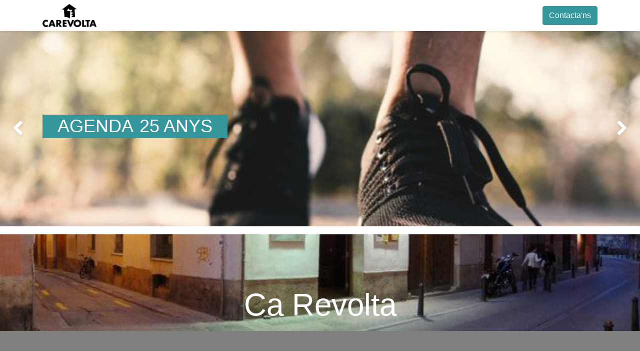

--- FILE ---
content_type: text/html; charset=utf-8
request_url: https://www.carevolta.org/?q=quangcaouae.com
body_size: 5746
content:
<!DOCTYPE html>
        
        
        
<html lang="ca-ES" data-website-id="1" data-main-object="website.page(4,)">
    <head>
        <meta charset="utf-8"/>
        <meta http-equiv="X-UA-Compatible" content="IE=edge,chrome=1"/>
        <meta name="viewport" content="width=device-width, initial-scale=1"/>
        <meta name="generator" content="Odoo"/>
            
        <meta property="og:type" content="website"/>
        <meta property="og:title" content="Inici | Ca Revolta"/>
        <meta property="og:site_name" content="Ca Revolta"/>
        <meta property="og:url" content="https://carevolta.org/"/>
        <meta property="og:image" content="https://carevolta.org/web/image/website/1/logo?unique=573ec62"/>
            
        <meta name="twitter:card" content="summary_large_image"/>
        <meta name="twitter:title" content="Inici | Ca Revolta"/>
        <meta name="twitter:image" content="https://carevolta.org/web/image/website/1/logo/300x300?unique=573ec62"/>
        <meta name="twitter:site" content="@ca_revolta"/>
        
        <link rel="canonical" href="https://www.carevolta.org/"/>
        
        <link rel="preconnect" href="https://fonts.gstatic.com/" crossorigin=""/>
        <title>Inici | Ca Revolta</title>
        <link type="image/x-icon" rel="shortcut icon" href="/web/image/website/1/favicon?unique=573ec62"/>
        <link rel="preload" href="/web/static/src/libs/fontawesome/fonts/fontawesome-webfont.woff2?v=4.7.0" as="font" crossorigin=""/>
        <link type="text/css" rel="stylesheet" href="/web/assets/9401-56c4392/1/web.assets_frontend.min.css" data-asset-bundle="web.assets_frontend" data-asset-version="56c4392"/>
        <script id="web.layout.odooscript" type="text/javascript">
            var odoo = {
                csrf_token: "86fd6d93f7e7cc718164cd73a61ea3a78377fa4bo1798076168",
                debug: "",
            };
        </script>
        <script type="text/javascript">
            odoo.__session_info__ = {"is_admin": false, "is_system": false, "is_website_user": true, "user_id": false, "is_frontend": true, "profile_session": null, "profile_collectors": null, "profile_params": null, "show_effect": true, "bundle_params": {"lang": "en_US", "website_id": 1}, "translationURL": "/website/translations", "cache_hashes": {"translations": "acaa4a4887a799124e92a7ae2054e018b9c8aab5"}, "geoip_country_code": null, "geoip_phone_code": null, "lang_url_code": "ca_ES"};
            if (!/(^|;\s)tz=/.test(document.cookie)) {
                const userTZ = Intl.DateTimeFormat().resolvedOptions().timeZone;
                document.cookie = `tz=${userTZ}; path=/`;
            }
        </script>
        <script defer="defer" type="text/javascript" src="/web/assets/9128-11e3a45/1/web.assets_frontend_minimal.min.js" data-asset-bundle="web.assets_frontend_minimal" data-asset-version="11e3a45"></script>
        <script defer="defer" type="text/javascript" data-src="/web/assets/9403-4df8711/1/web.assets_frontend_lazy.min.js" data-asset-bundle="web.assets_frontend_lazy" data-asset-version="4df8711"></script>
        
        
    </head>
    <body>
        <div id="wrapwrap" class="homepage   ">
                <header id="top" data-anchor="true" data-name="Header" class="  o_header_standard o_no_autohide_menu">
                    
    <nav data-name="Navbar" class="navbar navbar-expand-lg navbar-light o_colored_level o_cc shadow-sm">
        
            <div id="top_menu_container" class="container justify-content-start justify-content-lg-between">
                
    <a href="/" class="navbar-brand logo me-4">
            
            <span role="img" aria-label="Logo of Ca Revolta" title="Ca Revolta"><img src="/web/image/website/1/logo/Ca%20Revolta?unique=573ec62" class="img img-fluid" width="95" height="40" alt="Ca Revolta" loading="lazy"/></span>
        </a>
    
                
                <div id="top_menu_collapse" class="collapse navbar-collapse order-last order-lg-0">
    <ul id="top_menu" role="menu" class="nav navbar-nav o_menu_loading ms-auto">
        
    
    <li role="presentation" class="nav-item">
        <a role="menuitem" href="/" class="nav-link active">
            <span>Inici</span>
        </a>
    </li>
    <li role="presentation" class="nav-item">
        <a role="menuitem" href="/blog/agenda-4" class="nav-link ">
            <span>Agenda</span>
        </a>
    </li>
    <li role="presentation" class="nav-item">
        <a role="menuitem" href="/blog/pensament-critic-1" class="nav-link ">
            <span>Pensament crític</span>
        </a>
    </li>
    <li role="presentation" class="nav-item">
        <a role="menuitem" href="/blog/espai-social-7" class="nav-link ">
            <span>Espai social</span>
        </a>
    </li>
    <li role="presentation" class="nav-item">
        <a role="menuitem" href="/tallers" class="nav-link ">
            <span>Tallers</span>
        </a>
    </li>
    <li role="presentation" class="nav-item">
        <a role="menuitem" href="/transparencia" class="nav-link ">
            <span>Transparència</span>
        </a>
    </li>
    <li class="nav-item dropdown  ">
        <a data-bs-toggle="dropdown" href="#" class="nav-link dropdown-toggle ">
            <span>Altres</span>
        </a>
        <ul class="dropdown-menu" role="menu">
    <li role="presentation" class="">
        <a role="menuitem" href="/en-temps-incerts-cronica" class="dropdown-item ">
            <span>En temps incerts. Crònica</span>
        </a>
    </li>
    <li role="presentation" class="">
        <a role="menuitem" href="/exposar-a-ca-revolta" class="dropdown-item ">
            <span>Exposar a Ca Revolta</span>
        </a>
    </li>
        </ul>
    </li>
    <li role="presentation" class="nav-item">
        <a role="menuitem" href="https://antiga.carevolta.org" class="nav-link " target="_blank">
            <span>Antiga web</span>
        </a>
    </li>
    <li role="presentation" class="nav-item">
        <a role="menuitem" href="/contactus" class="nav-link ">
            <span>Contacta&#39;ns</span>
        </a>
    </li>
                        
            <li class="nav-item ms-lg-auto o_no_autohide_item">
                <a href="/web/login" class="nav-link fw-bold">Registra entrada</a>
            </li>
                        
        
        
                    
    </ul>

                    
                </div>
                
        <div class="oe_structure oe_structure_solo ms-lg-4">
            <section class="s_text_block" data-snippet="s_text_block" data-name="Text">
                <div class="container">
                    <a href="/contactus" class="btn btn-primary btn_cta">Contacta'ns</a>
                </div>
            </section>
        </div>
                
    <button type="button" data-bs-toggle="collapse" data-bs-target="#top_menu_collapse" class="navbar-toggler ms-auto">
        <span class="navbar-toggler-icon o_not_editable"></span>
    </button>
            </div>
        
    </nav>
    
        </header>
                <main>
                    
    <div id="wrap" class="oe_structure oe_empty">
      <div id="myCarousel1600183846757" class="s_carousel carousel slide s_carousel_default" data-interval="5000">
        <ol class="carousel-indicators">
          <li data-target="#myCarousel1600183846757" data-slide-to="0" class="active"></li>
          <li data-target="#myCarousel1600183846757" data-slide-to="1"></li>
          <li data-target="#myCarousel1600183846757" data-slide-to="2"></li>
        </ol>
        <div class="carousel-inner">
          <div class="carousel-item pb152 pt168 oe_custom_bg active o_colored_level oe_img_bg o_bg_img_center o_bg_img_origin_border_box" style="background-image: url(&#34;/web/image/3860/cami.jpg&#34;); background-position: 54.17% 31.53%;" data-name="Slide">
            <div class="container">
              <div class="row content">
                <div class="carousel-content col-lg-8">
                  <h4 class="lead"><font style="color: rgb(255, 255, 255); font-size: 36px;" class="bg-o-color-1"><b></b></font><font style="color: rgb(255, 255, 255); font-size: 36px;" class="bg-o-color-1"><b></b></font><a href="/blog/agenda-4/25-anys-de-ca-revolta-786"><font style="color: rgb(255, 255, 255); font-size: 36px;" class="bg-o-color-1"><b>AGENDA</b></font><font style="color: rgb(255, 255, 255); font-size: 36px;" class="bg-o-color-1"><b>25 ANYS</b></font></a><font style="color: rgb(255, 255, 255); font-size: 36px;" class="bg-o-color-1"><b></b></font><font style="color: rgb(255, 255, 255); font-size: 36px;" class="bg-o-color-1"><b></b></font><b><font class="text-o-color-1" style="font-size: 36px;">&nbsp;</font></b></h4>
                </div>
              </div>
            </div>
          </div>
          <div class="carousel-item oe_img_bg pb152 pt168 oe_custom_bg" style="background-image: url(&#34;/web/image/3864/canals.jpg&#34;); background-position: 51.41% 36.56%;" data-name="Slide">
            <div class="container">
              <div class="row content">
                <div class="carousel-content col-lg-8">
                  <p class="lead">
                    <b>
                      <b> </b>
                    </b>
                    <a href="https://www.carevolta.org/canals?#scrollTop=0" class="btn-lg" target="_blank" data-original-title="" title="" aria-describedby="tooltip905846">
                      <font style="font-size: 36px;" class="bg-o-color-1">
                        <b data-original-title="" title="" aria-describedby="tooltip112340">&nbsp;CANALS DE DIFUSIÓ&nbsp;</b>
                      </font>
                    </a></p>
                </div>
              </div>
            </div>
          </div>
          <div class="carousel-item oe_img_bg pb48 pt152 oe_custom_bg" style="background-image: url(&#34;/web/image/7373/pais-drets-2025-web.jpg&#34;); background-position: 52.26% 24.18%;" data-name="Slide">
            <div class="container">
              <a href="https://www.carevolta.org/blog/agenda-4/post/debats-de-primavera-598" target="_blank" data-original-title="" title="" aria-describedby="tooltip386750">&nbsp;&nbsp;</a>
              <font style="color: rgb(255, 255, 255); font-size: 36px;" class="bg-o-color-1"><a href="https://www.carevolta.org/blog/agenda-4/post/jornades-un-pais-amb-drets-697" target="_blank" data-original-title="" title="" aria-describedby="tooltip391459"><font style="color: rgb(255, 255, 255);" data-original-title="" title="" aria-describedby="tooltip370802">JORNADES 'UN PAÍS AMB DRETS</font></a>'</font>
            </div>
          </div>
        </div>
        <div class="carousel-control-prev" data-target="#myCarousel1600183846757" data-slide="prev" role="img" aria-label="Anterior" title="Anterior">
          <span class="carousel-control-prev-icon"></span>
          <span class="sr-only o_default_snippet_text">Anterior</span>
        </div>
        <div class="carousel-control-next" data-target="#myCarousel1600183846757" data-slide="next" role="img" aria-label="Següent" title="Següent">
          <span class="carousel-control-next-icon"></span>
          <span class="sr-only o_default_snippet_text">Següent</span>
        </div>
      </div>
      <p> </p>
      <section class="s_cover parallax s_parallax_is_fixed bg-black-50 pt96 s_parallax_no_overflow_hidden pb96" data-scroll-background-ratio="1" style="background-image: none;" data-name="Coberta">
        <span class="s_parallax_bg oe_img_bg oe_custom_bg o_bg_img_opt_contain" style="background-image: url(&#34;/web/image/611/cr.jpg&#34;);"></span>
        <div class="container">
          <div class="row s_nb_column_fixed">
            <div class="col-lg-12 s_title pt0" data-name="Title">
              <h1 class="s_title_thin" style="font-size: 62px; text-align: center;"> </h1>
              <h1 class="s_title_thin" style="font-size: 62px; text-align: center;">Ca Revolta<br/></h1>
            </div>
            <div class="col-lg-12 s_text pt16 pb16" data-name="Text">
              <p style="text-align: center;">
                <b>
                  <font style="font-size: 18px;">
                    <br/>
                  </font>
                </b>
              </p>
              <p style="text-align: center;">
                <b>
                  <font style="font-size: 18px;">
                    <br/>
                  </font>
                </b>
              </p>
              <p style="text-align: center;">
                <b>
                  <font style="font-size: 18px;">
                    <br/>
                  </font>
                </b>
              </p>
              <p style="text-align: center;">
                <b>
                  <font style="font-size: 18px;">"De llocs com Ca Revolta en són parits ben pocs"</font>
                </b>
                <font style="font-size: 16px;"><br/><i>Manuel Molins</i>, dramaturg i professor</font>
              </p>
              <p style="text-align: center;">
                <font style="font-size: 32px;">
                  <a href="https://www.carevolta.org/amigat" target="_blank" data-original-title="" title="" aria-describedby="tooltip44369">
                    <font style="color: rgb(255, 255, 255);" class="bg-o-color-1">AMIGA’T. ASSOCIA'T A CA REVOLTA &nbsp;</font>
                  </a></font></p>
            </div>
          </div>
        </div>
      </section>
      <p></p>
    </div>
  
                </main>
                <footer id="bottom" data-anchor="true" data-name="Footer" class="o_footer o_colored_level o_cc ">
                    <div id="footer" class="oe_structure oe_structure_solo">
            <section class="s_text_block pt40 pb16" data-snippet="s_text_block" data-name="Text" style="background-image: none;">
                <div class="container">
                    <div class="row">
                        <div class="col-lg-2 pt24 pb24 o_colored_level">
                            <h5 class="mb-3">Enllaços útils</h5>
                            <ul class="list-unstyled">
                                <li><a href="/">Inici</a></li>
                                <li><a href="#">Sobre nosaltres</a></li>
                                <li><a href="/blog/agenda-4" data-bs-original-title="" title="">Agenda</a><br/></li>
                                <li><a href="#">Serveis</a></li>
                                <li><a href="/transparencia" data-bs-original-title="" title="">Avís legal i transparència</a></li>
                                
                                <li><a href="/contactus">Contacta amb nosaltres</a></li>
                            </ul>
                        </div>
                        <div class="col-lg-5 pt24 pb24 o_colored_level">
                            <h5 class="mb-3">Sobre nosaltres</h5>
                            <p>Ca Revolta és un punt de trobada de gent solidària, crítica i participativa, un espai d’oci alternatiu i un catalitzador d’iniciatives tant en l’àmbit artístic com del pensament.</p>
                        </div>
                        <div id="connect" class="col-lg-4 offset-lg-1 pt24 pb24 o_colored_level">
                            <h5 class="mb-3">Connecteu amb nosaltres</h5>
                            <ul class="list-unstyled">
                                <li><i class="fa fa-comment fa-fw me-2"></i><a href="/contactus" data-bs-original-title="" title="">Ens trobaràs al C. Santa Teresa, 10. València.</a></li>
                                <li><i class="fa fa-envelope fa-fw me-2"></i><a href="mailto:info@carevolta.org" data-bs-original-title="" title="">info@carevolta.org</a></li>
                                <li><i class="fa fa-phone fa-fw me-2"></i><span class="o_force_ltr">963922088</span></li>
                            </ul>
                            <div class="s_social_media o_not_editable text-start" data-snippet="s_social_media" data-name="Social Media">
                                <h5 class="s_social_media_title d-none">Segueixi amb nosaltres</h5>
<a href="/website/social/facebook" class="s_social_media_facebook" target="_blank">
                                    <i class="fa fa-facebook rounded-circle shadow-sm o_editable_media"></i>
                                </a>
<a href="/website/social/twitter" class="s_social_media_twitter" target="_blank">
                                    <i class="fa fa-twitter rounded-circle shadow-sm o_editable_media"></i>
                                </a>
<a href="/" class="text-800">
                                    <i class="fa fa-home rounded-circle shadow-sm o_editable_media"></i>
                                </a>
<a href="/website/social/youtube" class="s_social_media_youtube" target="_blank">
                                    <i class="fa rounded-circle shadow-sm o_editable_media fa-youtube"></i>
                                </a>
<a href="/website/social/instagram" class="s_social_media_instagram" target="_blank">
                                    <i class="fa rounded-circle shadow-sm o_editable_media fa-instagram"></i>
                                </a>
</div>
                        </div>
                    </div>
                </div>
            </section>
        </div>
    <div class="o_footer_copyright o_colored_level o_cc" data-name="Copyright">
                        <div class="container py-3">
                            <div class="row">
                                <div class="col-sm text-center text-sm-start text-muted">
                                    <span class="o_footer_copyright_name mr-2">Copyright © CENTRE DE RECURSOS JUST RAMÍREZ</span>
        
        
                                </div>
                                <div class="col-sm text-center text-sm-end o_not_editable">
                                </div>
                            </div>
                        </div>
                    </div>
                </footer>
        <div id="website_cookies_bar" class="s_popup o_snippet_invisible o_no_save d-none" data-name="Cookies Bar" data-vcss="001" data-invisible="1">
            <div class="modal s_popup_no_backdrop modal_shown o_cookies_discrete s_popup_bottom" data-show-after="500" data-display="afterDelay" data-consents-duration="999" data-bs-focus="false" data-bs-backdrop="false" data-bs-keyboard="false" tabindex="-1" style="display: none;" aria-hidden="true">
                <div class="modal-dialog d-flex modal-sm">
                    <div class="modal-content oe_structure"><section class="o_colored_level o_cc o_cc1">
            <div class="container">
                <div class="row">
                    <div class="col-lg-8 pt16">
                        <p>
                            <span class="pe-1">Utilitzem galetes per proporcionar-vos una millor experiència d'usuari en aquest lloc web.</span>
                            <a href="/cookie-policy" class="o_cookies_bar_text_policy btn btn-link btn-sm px-0">Política de cookies</a>
                        </p>
                    </div>
                    <div class="col-lg-4 text-end pt16 pb16">
                        <a href="#" id="cookies-consent-essential" role="button" class="js_close_popup btn btn-outline-primary rounded-circle btn-sm px-2">Només essencials</a>
                        <a href="#" id="cookies-consent-all" role="button" class="js_close_popup btn btn-outline-primary rounded-circle btn-sm">Estic d'acord</a>
                    </div>
                </div>
            </div>
        </section></div>
                </div>
            </div>
        </div>
            </div>
            <script id="tracking_code" async="1" src="https://www.googletagmanager.com/gtag/js?id=UA-177458836-1"></script>
            <script id="tracking_code_config">
                window.dataLayer = window.dataLayer || [];
                function gtag(){dataLayer.push(arguments);}
                gtag('consent', 'default', {
                    'ad_storage': 'denied',
                    'ad_user_data': 'denied',
                    'ad_personalization': 'denied',
                    'analytics_storage': 'denied',
                });
                gtag('js', new Date());
                gtag('config', 'UA-177458836-1');
                function allConsentsGranted() {
                    gtag('consent', 'update', {
                        'ad_storage': 'granted',
                        'ad_user_data': 'granted',
                        'ad_personalization': 'granted',
                        'analytics_storage': 'granted',
                    });
                }
                    document.addEventListener(
                        "optionalCookiesAccepted",
                        allConsentsGranted,
                        {once: true}
                    );
            </script>
        
        </body>
</html>